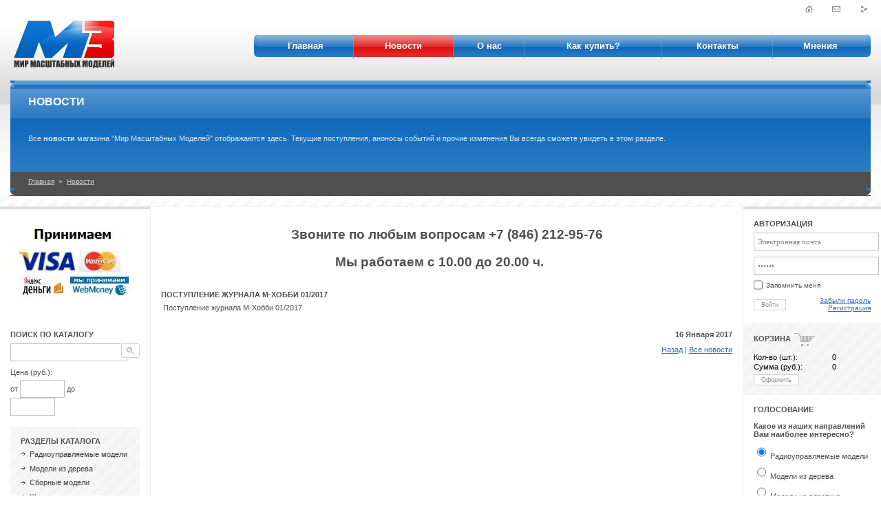

--- FILE ---
content_type: text/html; charset=windows-1251
request_url: https://m3-hobby.ru/news/i648.html
body_size: 5495
content:
<!DOCTYPE html>
<html>
<head>
  <meta http-equiv="Set-Cookie" content="tovar_recent_hash=2a9fb20f98ddded94fc8ff4a6b5c4f1d; PATH=/;">
  <title>Поступление журнала М-Хобби 01/2017</title>
  <meta http-equiv="content-type" content="text/html; charset=windows-1251">
  <meta name="revisit-after" content="1 days">
  <meta name="description" content="">
  <meta name="keywords" content="">
  <base href="/">
  <link rel="stylesheet" type="text/css" media="all" href="/templates/template_1/__main.css">
  <link rel="stylesheet" type="text/css" href="/templates/template_1/__site.css">
  <script language="JavaScript1.2" type="text/javascript">
        valuta = 'руб.';
        okruglenie_count = 0;
        
        function over(img,ref){document.images[img].src = ref;} 
        function out(img,ref){document.images[img].src = ref;}
  </script>
  <script type="text/javascript" src="/templates/template_1/__js_shop.js"></script>
  <script src="/templates/template_1/__jquery.js"></script>
  <script src="/templates/template_1/__jquery-jtemplates.js"></script>
  <script src="/templates/template_1/__site.js"></script>
</head>
<body>
  <div id="header">
    <div class="icons">
      <div class="icon">
        <a href="/" onmouseover="over('pic_1','/templates/template_1/img/home_active.gif');" onmouseout="out('pic_1','/templates/template_1/img/home.gif');"><img src="/templates/template_1/img/home.gif" width="13" height="12" name="pic_1" alt="Главная" id="pic_1"></a>
      </div>
      <div class="icon">
        <a href="/sendmail.html" onmouseover="over('pic_3','/templates/template_1/img/sendmail_active.gif');" onmouseout="out('pic_3','/templates/template_1/img/sendmail.gif');"><img src="/templates/template_1/img/sendmail.gif" width="14" height="12" name="pic_3" alt="Обратная связь" id="pic_3"></a>
      </div>
      <div class="icon">
        <a href="/sitemap.html" onmouseover="over('pic_4','/templates/template_1/img/sitemap_active.gif');" onmouseout="out('pic_4','/templates/template_1/img/sitemap.gif');"><img src="/templates/template_1/img/sitemap.gif" width="13" height="12" name="pic_4" alt="Карта сайта" id="pic_4"></a>
      </div>
    </div>
    <table cellpadding="0" cellspacing="0" id="header">
      <tr>
        <th>
          <a href="/"><img src="/templates/template_1/img/logo.gif" alt="M3-Hobby - мир масштабных моделей"></a>
        </th>
        <td>
          <div id="nav">
            <table cellpadding="0" cellspacing="0">
              <tr>
                <td class="start"><img id="left_end" src="/templates/template_1/img/nav_left_off.gif" alt=""></td>
                <td onmouseover="ShowRed('left_end','lnk_1')" onmouseout="HideRed('left_end','lnk_1')">
                  <a id="lnk_1" href="/">Главная</a>
                </td>
                <td class="sep"><img src="/templates/template_1/img/px.gif" alt=""></td>
                <td id="current">
                  <a id="lnk_2" href="/news/t0-page1.html">Новости</a>
                </td>
                <td class="sep"><img src="/templates/template_1/img/px.gif" alt=""></td>
                <td>
                  <a id="lnk_3" href="/content/c2-page1.html">О нас</a>
                </td>
                <td class="sep"><img src="/templates/template_1/img/px.gif" alt=""></td>
                <td>
                  <a id="lnk_4" href="/content/c3-page1.html">Как купить?</a>
                </td>
                <td class="sep"><img src="/templates/template_1/img/px.gif" alt=""></td>
                <td>
                  <a id="lnk_5" href="/content/c10-page1.html">Контакты</a>
                </td>
                <td class="sep"><img src="/templates/template_1/img/px.gif" alt=""></td>
                <td onmouseover="ShowRed('right_end','lnk_')" onmouseout="HideRed('right_end','lnk_')">
                  <a id="lnk_" href="/opinions/t0-page1.html">Мнения</a>
                </td>
                <td class="end"><img id="right_end" src="/templates/template_1/img/nav_right_off.gif" alt=""></td>
              </tr>
            </table>
          </div>
        </td>
      </tr>
    </table>
  </div>
  <div class="padding">
    <div class="container">
      <table cellpadding="0" cellspacing="0" class="info">
        <tr>
          <td class="crn"><img src="/templates/template_1/img/crn_top_left.gif" alt=""></td>
          <td class="top"> </td>
          <td class="crn"><img src="/templates/template_1/img/crn_top_right.gif" alt=""></td>
        </tr>
        <tr>
          <td class="hdrbg"></td>
          <td class="hdr">
            <table cellpadding="0" cellspacing="0">
              <tr>
                <td>
                  <h1>Новости</h1>
                </td>
                <td rowspan="2" style="text-align: right; vertical-align: bottom; padding: 0;"></td>
              </tr>
              <tr>
                <td>
                  <p></p>
                  <p>Все <strong>новости</strong> магазина "Мир Масштабных Моделей" отображаются здесь. Текущие поступления, аноносы событий и прочие изменения Вы всегда сможете увидеть в этом разделе.<br>
                   </p>
                  <p></p>
                </td>
              </tr>
            </table>
          </td>
          <td class="hdrbg"></td>
        </tr>
        <tr>
          <td class="historybg"></td>
          <td class="history">
            <p><a href="/">Главная</a>  »  <a href="/news/t0-page1.html">Новости</a></p>
          </td>
          <td class="historybg"></td>
        </tr>
        <tr>
          <td class="crn"><img src="/templates/template_1/img/crn_bottom_left.gif" alt=""></td>
          <td class="bottom"> </td>
          <td class="crn"><img src="/templates/template_1/img/crn_bottom_right.gif" alt=""></td>
        </tr>
      </table>
    </div>
  </div>
  <div class="hr_bg">
    <hr>
  </div>
  <table cellpadding="0" cellspacing="0" class="layout">
    <tr>
      <td width="200" nowrap valign="top" class="left">
        <div class="padding">
          <div class="container">
            <p style="text-align: center;"><img src="/UserFiles/Image/Prinimaem.jpg" width="188" height="130" align="middle" alt=""> </p>
            <div class="search">
              <h6>Поиск по каталогу</h6>
              <form name="BF_catalog_find" action="/cgi-bin/catalog_find.pl" method="get" id="BF_catalog_find">
                <input type="hidden" name="action" value="find">
                <table cellpadding="0" cellspacing="0">
                  <tr>
                    <th><input type="text" class="text" name="find" value="" onkeypress="return addKeyPress(event);"></th>
                    <td>
                      <a href="#" onclick="return validate_BF_catalog_find(); return false;" onmouseover="over('find_pic','/templates/template_1/img/btn_search_on.gif');" onmouseout="out('find_pic','/templates/template_1/img/btn_search_off.gif');"><img src="/templates/template_1/img/btn_search_off.gif" alt="Искать" name="find_pic" id="find_pic"></a>
                    </td>
                  </tr>
                  <tr>
                    <th>
                      <div class="find_price">
                        Цена (руб.):
                      </div>от <input type="text" class="text_price" name="price_from" value="" onkeypress="return addKeyPress(event);"> до <input type="text" class="text_price" name="price_to" value="" onkeypress="return addKeyPress(event);">
                    </th>
                    <td></td>
                  </tr>
                </table>
              </form>
            </div>
            <script language="JavaScript1.2" type="text/javascript">

            function validate_BF_catalog_find() 
            {
            var f = eval('document.BF_catalog_find');

            /*
            if(f.find.value.length == 0) 
            {
                alert("Введите слово или фразу для поиска!");
                f.find.focus();
                return false;
            }
            */

            document.BF_catalog_find.submit();

            return false;
            }


            function addKeyPress(e)
            {
            var key;
            if(window.event)
            {
                key=window.event.keyCode; //IE
            }
            else
            {
                key = e.which; //firefox
            }

            if(key == 13)
            {
                document.BF_catalog_find.submit();

                return false;
            }
            }

            </script>
            <div class="cart">
              <div class="padding" style="padding-top: 13px; padding-bottom: 13px;">
                <div class="container">
                  <h6>Разделы каталога</h6>
                  <ul>
                    <li>
                      <a href="/catalog/r753-page1.html">Радиоуправляемые модели</a>
                    </li>
                    <li>
                      <a href="/catalog/r840-page1.html">Модели из дерева</a>
                    </li>
                    <li>
                      <a href="/catalog/r773-page1.html">Сборные модели</a>
                    </li>
                    <li>
                      <a href="/catalog/r797-page1.html">Железные дороги</a>
                    </li>
                    <li>
                      <a href="/catalog/r810-page1.html">Коллекционные модели</a>
                    </li>
                  </ul>
                </div>
              </div>
            </div>
            <h6>Новости</h6>
            <div class="news">
              <dl>
                <dt>16 Января 2017</dt>
                <dd>
                  <a href="/news/i648.html"><span class="name">Поступление журнала М-Хобби 01/2017</span><br>
                  Поступление журнала М-Хобби 01/2017</a>
                </dd>
                <dt>30 Декабря 2016</dt>
                <dd>
                  <a href="/news/i647.html"><span class="name">График работы магазина в праздничные дни.</span><br>
                  График работы магазина в праздничные дни: 30.12 до 20.00 31.12 до 15.00 Магазин начинает работать с 03.01 до 19.00 07.01 выходной 08.01 до 18.00</a>
                </dd>
                <dt>29 Декабря 2016</dt>
                <dd>
                  <a href="/news/i646.html"><span class="name">С наступающим Новым годом, друзья!!</span><br>
                  ** Уважаемые моделисты! Наш магазин поздравляет Вас с наступающим Новым годом! Хотим пожелать здоровья, благополучия и успехов в Вашем хобби!! **</a>
                </dd>
                <dt>28 Декабря 2016</dt>
                <dd>
                  <a href="/news/i645.html"><span class="name">Поступление моделей, химии и инструмента фирмы TAMIYA!</span><br>
                  В нашем магазине поступление моделей, химии и инструмента фирмы TAMIYA!</a>
                </dd>
                <dt>25 Декабря 2016</dt>
                <dd>
                  <a href="/news/i644.html"><span class="name">Поступление моделей фирмы и красок ZVEZDA. Новинка: арт. 9057 Имперский звёздный разрушитель.</span><br>
                  В наш магазин поступили модели и краски фирмы ZVEZDA.Новинка: арт. 9057 Имперский звёздный разрушитель.</a>
                </dd>
                <dt>24 Декабря 2016</dt>
                <dd>
                  <a href="/news/i643.html"><span class="name">Поступление моделей Meng, Takom, Panda, AMK, RMW, HobbyBoss, Kittyhawkmodel, Mini Hobby Models.</span><br>
                  В наш магазин в большом ассортименте пришли модели фирм Meng, Takom, Panda, AMK, RMW, HobbyBoss, Kittyhawkmodel, Mini Hobby Models.</a>
                </dd>
                <dt>16 Декабря 2016</dt>
                <dd>
                  <a href="/news/i642.html"><span class="name">Поступление моделей фирмы ICM и инструмент JAS. Новинка: Советский самолёт-разведчик МИГ-25 РБТ !!</span><br>
                  В наш магазин поступили модели фирмы ICM и инструмент JAS. Новинка: Советский самолёт-разведчик МИГ-25 РБТ !!</a>
                </dd>
                <dt>15 Декабря 2016</dt>
                <dd>
                  <a href="/news/i641.html"><span class="name">Поступление химии ZIP Maket и аксессуары для диорам.</span><br>
                  В наш магазин поступила химия ZIP Maket и аксессуары для диорам.</a>
                </dd>
              </dl>
              <div class="buttons">
                <ul class="navbut">
                  <li>
                    <a href="/news/t0-page1.html">архив новостей</a>
                  </li>
                </ul>
              </div>
            </div>
            <table border="0" cellpadding="0" cellspacing="0" class="counters_table">
              <tr>
                <td class="counters_blok">
                  <div class="counter" style="opacity: 0.5;" onmouseover="style.opacity=1;" onmouseout="style.opacity=0.5;"></div>
                  <div class="counter" style="opacity: 0.5;" onmouseover="style.opacity=1;" onmouseout="style.opacity=0.5;">
                    <span id="spylog2005438"></span>
                  </div>
                  <div class="counter" style="opacity: 0.5;" onmouseover="style.opacity=1;" onmouseout="style.opacity=0.5;"></div>
                  <div class="counter" style="opacity: 0.5;" onmouseover="style.opacity=1;" onmouseout="style.opacity=0.5;">
                    <script type="text/javascript">

                    try { var yaCounter604533 = new Ya.Metrika({id:604533,
                    clickmap:true, webvisor:true});}
                    catch(e) { }
                    </script> <noscript>
                    <div></div>
</noscript>
                  </div>
                </td>
              </tr>
            </table>
          </div>
        </div>
      </td>
      <td class="sep" width="1" nowrap></td>
      <td style="width: 100%; padding: 15px; border-top: 1px solid #f1f1f1;" class="center_area" valign="top">
        <div id="no_cookies_js" class="atent">
          <b>Внимание!!!<br>
          У вас отключены <span id="js_off">JavaScript и</span> Cookies!<br>
          Для полноценной работы сайта Вам необходимо включить их!<br>
          <br></b>
        </div>
        <script language="JavaScript1.2" type="text/javascript">
        <!--

        var curCookie = "check_cookies_js=ok; path=/;"
        document.cookie = curCookie;

        var get_Cookie = getCookie_check_cookies_js();  

        if(get_Cookie == 'ok')
        {
        document.getElementById('no_cookies_js').style.display = 'none';
        }
        else
        {
        document.getElementById('js_off').style.display = 'none';
        }

        function getCookie_check_cookies_js() 
        {
        var prefix = "check_cookies_js=";
        var cookieStartIndex = document.cookie.indexOf(prefix);
        if (cookieStartIndex == -1)
               return "";
        var cookieEndIndex = document.cookie.indexOf(";", cookieStartIndex + prefix.length);
        if (cookieEndIndex == -1)
               cookieEndIndex = document.cookie.length;
        return unescape(document.cookie.substring(cookieStartIndex + prefix.length, cookieEndIndex));
        }               
        -->
        </script>
        <p style="text-align: center;"> <br>
        <b style="text-align: center;"><span style="font-size: 14pt; line-height: 115%; Tahoma">Звоните по любым вопросам +7 (846) 212-95-76</span></b></p>
        <div style="text-align: center;">
          <b><span style="font-size:14.0pt;line-height:115%;Tahoma">Мы работаем с 10.00 до 20.00 ч.   </span></b> <b><span style="font-size:14.0pt;line-height:115%;Tahoma"></span></b>
          <div style="display: inline !important;">
            <b><span style="font-size:14.0pt;line-height:115%;Tahoma"><b><span lang="EN-US" style="font-size:16.0pt;line-height:115%;font-family:"></span></b></span></b>
          </div>
          <div style="display: inline !important;">
             
          </div>
        </div>
        <p> </p>
        <h1>Поступление журнала М-Хобби 01/2017</h1>
        <div class="content">
          <div class="news_vyvod_opisanie">
            <p> Поступление журнала М-Хобби 01/2017</p>
          </div>
          <div class="news_vyvod_date">
            16 Января 2017
          </div>
          <div class="news_vyvod_links">
            <a href="">Назад</a> | <a href="/news/t0-page1.html">Все новости</a>
          </div>
        </div>
      </td>
      <td class="sep" width="1" nowrap></td>
      <td width="200" nowrap valign="top" class="right">
        <div class="padding">
          <div class="container">
            <script type="text/javascript" src="//vk.com/js/api/openapi.js?115"></script>
            <div id="vk_groups"></div>
            <script type="text/javascript">
            VK.Widgets.Group("vk_groups", {mode: 2, width: "200", height: "250"}, 55627746);
            </script>
          </div>
        </div>
        <div class="signin">
          <div class="padding">
            <div class="container">
              <script language="JavaScript1.2" type="text/javascript">

              function validate_BF_users_login_pages() 
              {
              var f = eval('document.BF_users_login_pages');

              if(f.email_login.value.length == 0) 
              {
                alert('Вы не заполнили поле "E-Mail (логин)"!');
                f.email_login.focus();
                return false;
              }
              else
              {
                var filter=/^[a-z0-9-_.]+@([a-z0-9-]{1,}[\.]{1})*[a-z0-9-]{2,}\.[a-z]{2,4}$/i;
                        
                if(!filter.test(f.email_login.value)) 
                {
                        alert('Поле "E-Mail (логин)" не является почтовым адресом!');
                        f.email_login.focus();
                        return false;
                }
              }


              if(f.password_login.value.length == 0) 
              {
                alert('Вы не заполнили поле "Пароль"!');
                f.password_login.focus();
                return false;
              }
              else
              {
                if(f.password_login.value.length < 4) 
                {
                        alert('Минимальная длина поля "Пароль" 4 символа!');
                        f.password_login.focus();
                        return false;
                }
              }

              document.BF_users_login_pages.submit();

              return false;
              }
              </script>
              <form action="/cgi-bin/users_login.pl" method="post" name="BF_users_login_pages" id="BF_users_login_pages">
                <input type="hidden" name="action" value="kabinet_login">
                <h6>Авторизация</h6>
                <table cellpadding="0" cellspacing="0">
                  <tr>
                    <th colspan="2" style="padding: 0 0 9px 0;"><input type="text" name="email_login" maxlength="50" value="Электронная почта" id="login" onfocus="if(value == 'Электронная почта'){value=''}" onblur="if(value == ''){value='Электронная почта';}" class="text"></th>
                  </tr>
                  <tr>
                    <th colspan="2" style="padding: 0 0 5px 0;"><input type="password" name="password_login" maxlength="20" value="Пароль" onfocus="if(value == 'Пароль'){value=''}" onblur="if(value == ''){value='Пароль';}" class="text"></th>
                  </tr>
                  <tr>
                    <th colspan="2">
                      <table cellpadding="0" cellspacing="0">
                        <tr>
                          <th><input type="checkbox" name="saveme_login" value="yes" class="checkbox"></th>
                          <td>Запомнить меня</td>
                        </tr>
                        <tr>
                          <td colspan="2"></td>
                        </tr>
                      </table>
                    </th>
                  </tr>
                  <tr>
                    <td style="vertical-align: middle;">
                      <div class="buttons">
                        <ul class="navbut">
                          <li>
                            <a href="#" onclick="return validate_BF_users_login_pages(); return false;">Войти</a>
                          </li>
                        </ul>
                      </div>
                    </td>
                    <td style="text-align: right;">
                      <a href="/users_forget_password.html">Забыли пароль</a><br>
                      <a href="/users_registration.html">Регистрация</a>
                    </td>
                  </tr>
                </table>
              </form>
            </div>
          </div>
        </div>
        <div class="basket">
          <div class="padding" style="padding-top: 13px; padding-bottom: 13px;">
            <div class="container">
              <h6>Корзина<img src="/templates/template_1/img/image_cart.gif" alt="" style="vertical-align: middle; padding: 0 0 0 5px;">
</h6>
              <div class="basket_area">
                <table cellspacing="0" cellpadding="3" border="0">
                  <tr>
                    <td nowrap class="basket_text">Кол-во (шт.):</td>
                    <td id="basket_colvo" width="100%">0</td>
                  </tr>
                  <tr>
                    <td nowrap class="basket_text">Сумма (руб.):</td>
                    <td id="basket_summ">0</td>
                  </tr>
                  <tr>
                    <td style="vertical-align: middle;" colspan="2">
                      <div class="buttons">
                        <ul class="navbut">
                          <li>
                            <a href="/order.html">Оформить</a>
                          </li>
                        </ul>
                      </div>
                    </td>
                  </tr>
                </table>
              </div>
            </div>
          </div>
        </div>
        <div class="voting">
          <div class="padding">
            <div class="container">
              <h6>Голосование</h6>
<br>
              <form action="/cgi-bin/votes.pl" method="post" id="BF_votes_pages_1" name="BF_votes_pages_1">
                <input type="hidden" name="action" value="vote"> <input type="hidden" name="item_id" value="1">
                <div class="vote_pages_header">
                  Какое из наших направлений Вам наиболее интересно?
                </div>
                <div class="vote_pages_elements_area">
                  <div class="vote_pages_element">
                    <input id="input1" type="radio" name="answer_id" value="1" class="checkbox" checked> <label for="input1">Радиоуправляемые модели</label>
                  </div>
                  <div class="vote_pages_element">
                    <input id="input2" type="radio" name="answer_id" value="2" class="checkbox"> <label for="input2">Модели из дерева</label>
                  </div>
                  <div class="vote_pages_element">
                    <input id="input3" type="radio" name="answer_id" value="3" class="checkbox"> <label for="input3">Модели из пластика</label>
                  </div>
                  <div class="vote_pages_element">
                    <input id="input4" type="radio" name="answer_id" value="4" class="checkbox"> <label for="input4">Развлекательные игры</label>
                  </div>
                  <div class="vote_pages_element">
                    <input id="input5" type="radio" name="answer_id" value="5" class="checkbox"> <label for="input5">Коллекционные модели</label>
                  </div>
                </div>
                <div class="vote_pages_footer_input">
                  <div class="buttons">
                    <ul class="navbut">
                      <li>
                        <a href="javascript:document.getElementById('BF_votes_pages_1').submit()">Голосовать</a>
                      </li>
                    </ul>
                  </div>
                </div>
              </form>
              <div class="buttons">
                <ul class="navbut">
                  <li>
                    <a href="/votes/index.html">другие голосования</a>
                  </li>
                </ul>
              </div>
            </div>
          </div>
        </div>
      </td>
    </tr>
  </table>
  <table cellpadding="0" cellspacing="0" id="footer">
    <tr>
      <td class="copyright" width="200" nowrap>© Copyright 2007-2015 M3-Hobby.ru<br>
      Все права защищены.</td>
      <td width="100%">
        <div class="contacts_blok">
          <div class="contacts_phone">
            +7 (846) 212-95-76
          </div>
        </div>
      </td>
      <td class="weblink" width="200" nowrap>Веб-студия ExpertPlus.ru: создание интернет-магазина, разработка и продвижение сайтов</td>
    </tr>
  </table>
<script defer src="https://static.cloudflareinsights.com/beacon.min.js/vcd15cbe7772f49c399c6a5babf22c1241717689176015" integrity="sha512-ZpsOmlRQV6y907TI0dKBHq9Md29nnaEIPlkf84rnaERnq6zvWvPUqr2ft8M1aS28oN72PdrCzSjY4U6VaAw1EQ==" data-cf-beacon='{"version":"2024.11.0","token":"0782f0b26581468c9aa9aaf5090d6240","r":1,"server_timing":{"name":{"cfCacheStatus":true,"cfEdge":true,"cfExtPri":true,"cfL4":true,"cfOrigin":true,"cfSpeedBrain":true},"location_startswith":null}}' crossorigin="anonymous"></script>
</body>
</html>


--- FILE ---
content_type: text/css;charset=UTF-8
request_url: https://m3-hobby.ru/templates/template_1/__site.css
body_size: 3079
content:

td, th {
	FONT-FAMILY: tahoma, arial, helvetica, sans-serif;
	color: #505050;
	font-size: 11px;
}

/* ������� �� ���� ��������� */

div.basket_area {
	width: 120px;
}

.basket_text {
	color: #000000;
}
	
#basket_colvo, #basket_summ {
	color: #000000; 
	text-align: right; 
}



/******************************* ����������� *******************************/

.votes_procent_line {
	height: 4px;
	background: #aa0000;
}


/* ����� �����������*/

.vote_vyvod_header {
	font-weight: bold;
}

.vote_vyvod_elements_area {
	padding: 5px 0px 5px 0px;
}

.vote_vyvod_element {
	padding: 2px 0px 2px 0px;
}

.other_votes_header {
	font-weight: bold;
	margin-top: 20px;
}

.vote_vyvod_footer {
	font-weight: bold;
	text-align: right;
}

.vote_vyvod_footer_input {
	
}

.vote_vyvod_footer_input input {
	
}



/* ����� ����������� �� �������*/
.votes_blok {
	padding: 5px 20px 20px 20px;
}


.vote_pages_header {
	font-weight: bold;
	font-size: 11px;
}

.vote_pages_elements_area {
	padding: 5px 0px 5px 0px;
}

.vote_pages_elements_area td {
	font-size: 11px;
}

.vote_pages_element {
	padding: 2px 0px 2px 0px;
	font-size: 11px;
}

.vote_pages_footer, .vote_pages_footer_input {
	font-weight: bold;
	text-align: right;
	padding-bottom: 15px;
	padding-top: 5px;
	font-size: 11px;
}

.vote_pages_footer_input input {

}

.all_votes {
	text-align: right;
}

.all_votes a {
	font-size: 11px;
	text-decoration: underline;
}

.all_votes a:hover {
	font-size: 11px;
	text-decoration: none;
}




/* ������ ����� ������ */

.copyright {
	FONT-SIZE: 65%; COLOR: #838383; TEXT-ALIGN: left;  
}


td.weblink {
	FONT-SIZE: 65%; COLOR: #838383; TEXT-ALIGN: right;	
}

td.weblink a.weblink {
	COLOR: #838383; 
	TEXT-DECORATION: none;
}

td.weblink a:hover.weblink {
	COLOR: #838383;
}


.counters_table {
	text-align: center;
	margin-top: 100px;
	width: 100%;
}

.counters_blok {
}

.counter
{
	margin: 5px;
	height: 33px;
}



/* ��� �� �������� */

DIV.recent_blok {
	MARGIN: 15px 0px 0px 0px;
	FONT-SIZE: 11px;
}

DIV.recent_blok UL.links {
	PADDING-RIGHT: 0px; PADDING-LEFT: 0px; PADDING-BOTTOM: 0px; MARGIN: 0.3em 0px 0px; PADDING-TOP: 0px; LIST-STYLE-TYPE: none
}

div.recent_blok ul.links li {font-size: 11px; line-height: 1.3; margin: 0; padding: .3em 0 .3em 13px; background: url(/templates/template_1/img/arw.gif) no-repeat 0 .7em;}
div.recent_blok ul.links li a {color: #3c3c3c; text-decoration: none;}
div.recent_blok ul.links li a:hover {color: #015fb7; text-decoration: underline;}

div.tovar_recent_line {
	padding: 5px 20px 5px 20px;
}

.tovar_recent_line a {
	color: #898989; 
	text-decoration: none; 
	font-size: 11px; 
}

.tovar_recent_line a:hover {
	color: #16a4da; 
	text-decoration: none; 
	font-size: 11px; 
}


/******************************* ������ *******************************/

/* �������� */

.contacts_blok {
	
}

.contacts_phone {
	FONT: 19px arial, tahoma, helvetica, sans-serif; COLOR: #5e5e5e; WHITE-SPACE: nowrap; TEXT-ALIGN: center
}



/* ������ �� ��� ������ ����� */
.all_actions {
	text-align: right;
}




/******************************* ������� *******************************/




/* �������� ������ �������� */

.news_line_spisok {
	padding-bottom: 10px;
}

.news_spisok_date {
	font-weight: bold;
	text-transform: uppercase;
}

.news_line_spisok div div {
	font-weight: normal;
}

.news_line_spisok a {
	color: #3c3c3c;
	text-decoration: none;
}

.news_line_spisok a:hover {
	color: #3c3c3c;
	text-decoration: underline;
}

.news_line_spisok a span {
	font-weight: bold;
}



/* �������� ������ ������� */

.news_vyvod_date {
	text-align: right;
	font-weight: bold;
	padding-bottom: 10px;
}

.news_vyvod_opisanie {
	padding-bottom: 10px;
}

.news_vyvod_istochnik {
	text-align: right;
	padding-bottom: 10px;
}

.news_vyvod_istochnik a {
	
}

.news_vyvod_istochnik a:hover {
	
}

.news_vyvod_links {
	text-align: right;
	padding-bottom: 10px;
	
}

.news_vyvod_links a {
	text-decoration: underline;
}

.news_vyvod_links a:hover {
	text-decoration: none;
}

/* ������ ������������� ������ */

.page_line_top {
	padding: 0px 0px 10px 0px;
}

.page_line_bottom {
	padding: 10px 0px 0px 0px;		
}


/* ������ ����������� */
a.menu_3 {color: #3c3c3c; text-decoration: none;}
a:hover.menu_3 {color: #015fb7; text-decoration: none;}
	
a.menu_3_active {color: #015fb7; text-decoration: none;}
a:hover.menu_3_active {color: #015fb7; text-decoration: none;}
	
.menu_3_div {padding: 3px 0px 3px 0px;}

.menu_line { }
.menu_picture {width: 10px; padding: 6px 0px 3px 0px; float: left;}
.menu_picture_end {width: 10px; padding: 6px 0px 3px 0px; float: left;}


/* ������ ����������� */

.podmenu_area {
	BORDER-TOP: #f1f1f1 1px solid; 
	BACKGROUND: url(/templates/template_1/img/bg_cart.gif) #f7f7f7; 
	WIDTH: 100%; 
	BORDER-BOTTOM: #f1f1f1 1px solid;
	MARGIN-BOTTOM: 15px;
	PADDING: 10px;
	
}

.podmenu_line {
	/*padding: 3px 0px 3px 0px;*/
	font-size: 11px; line-height: 1.3; margin: 0; padding: .3em 0 .3em 13px; background: url(/templates/template_1/img/arw.gif) no-repeat 0 .7em;
}

a.podmenu  {
	color: #3c3c3c; text-decoration: none;
}

a:hover.podmenu  {
	color: #015fb7; text-decoration: underline;
}


.in, SELECT, input, RADIO {
	BORDER-RIGHT: #bfbfbf 1px solid; 
	PADDING-RIGHT: 5px; 
	BORDER-TOP: #bfbfbf 1px solid; 
	PADDING-LEFT: 5px; 
	FONT-SIZE: 11px; 
	PADDING-BOTTOM: 2px; 
	BORDER-LEFT: #bfbfbf 1px solid; 
	COLOR: #838383; 
	PADDING-TOP: 2px; 
	BORDER-BOTTOM: #bfbfbf 1px solid; 
	HEIGHT: 20px;
	FONT-FAMILY: tahoma;
}

textarea {
	BORDER-RIGHT: #bfbfbf 1px solid; 
	PADDING-RIGHT: 5px; 
	BORDER-TOP: #bfbfbf 1px solid; 
	PADDING-LEFT: 5px; 
	FONT-SIZE: 11px; 
	PADDING-BOTTOM: 2px; 
	BORDER-LEFT: #bfbfbf 1px solid; 
	COLOR: #838383; 
	PADDING-TOP: 2px; 
	BORDER-BOTTOM: #bfbfbf 1px solid; 
	FONT-FAMILY: tahoma;
}


.checkbox {
	border-style: solid; 
	border: none;  
	background: transparent; 
}





/* ����� ���� */


.order_form_blok_header {
	text-transform: uppercase;
}

.table_line_1 {
	background: #f3f3f3;
	height: 30px;
}

.table_line_2 {
	height: 30px;
}

.order_form_delimeter {
	height: 20px;
}

.md5_img {
	border: 1px solid; 
	border-color: #bfbfbf; 
	margin-top: 3px;
}



/* ����� ����� */

.sitemap_string {
	font-size: 11px; line-height: 1.3; margin: 0;
	padding: 3px 0px 3px 0px;
}

.sitemap_string a  {
	color: #3c3c3c; text-decoration: none;
	background: url(/templates/template_1/img/arw.gif) no-repeat 0 5px;
	padding: 0px 0px 0px 13px;
	
}

.sitemap_string a:hover {
	color: #015fb7; text-decoration: underline;
	background: url(/templates/template_1/img/arw.gif) no-repeat 0 5px;
	padding: 0px 0px 0px 13px;
}




/* ���������� ������ */

.order_page_text {
	padding-bottom: 20px;
}

a.order_tovar_name {	
	text-decoration: none;
}

a:hover.order_tovar_name {	
	text-decoration: none;
}

.order_form_count {
	background-color: white;
	width: 25px;
	color: black;
	text-align: right;
}

.order_text_count {
	text-align: center;
}

.order_status {
	text-align: center;
}

.order_kabinet_date {
	padding: 5px 0px 5px 0px;
	text-align: center;
	color: #898989;
}

.order_itogo_nbsp {
	BORDER-TOP: #d2d2d2 1px solid;
}

#order_count_itogo {
	font-weight: bold;
	text-align: center;
	border-right: 1px solid #d2d2d2;
}


.order_stoimost {
	font-weight: bold;
	color: #9d0a0e;
	padding-right: 20px;
	text-align: right;
}

#order_stoimost_itogo, #order_stoimost_itogo_with_skidka, #order_stoimost_itogo_with_dostavka {
	
}

.order_stoimost_td {
	text-align: left;
	border-right: 1px solid #d2d2d2;
}

.order_text_itogo {
	text-align: right;
	font-weight: bold;
	padding-right: 20px;
	border-right: 1px solid #d2d2d2;	 
}


.order_price {
	color: #000000;
	text-align: right;
	padding-right: 20px;
}


/* ������ ����������� ���������� */
.order_skidka_text {
	padding-right: 20px;
	text-align: right;
	border-right: 1px solid #d2d2d2;
}

.order_skidka_procent_text {
	text-align: center;
	border-right: 1px solid #d2d2d2;
}

#order_skidka_summ_text {
	text-align: left;	
}


/* �������� */
#kilometers_field {
	color: #b22222;	
}

.kilometers_field_input {
	width: 25px;
}

#dostavka_km_value {
	text-align: right;
	color: black;
}

.order_dostavka_question {
	text-align: center;
}

#dostavka_description {
	position: absolute;
	width: 300px;
	margin-left: -100px;
	visibility: hidden;
	background-color: white;
	filter: progid:DXImageTransform.Microsoft.dropshadow(OffX=2, OffY=2, Color='#55000000', Positive='true');
	border: 1px solid #000000;
	z-index: 1;
}

.dostavka_description_name {
	font-weight: bold;
}

TABLE.price table.dostavka_description TD.dostavka_description_text {
	color: black;
	font-weight: normal;
}

.order_dostavka_line_text {
	padding-right: 5px;
	text-align: right;
}

.order_dostavka_text {
	padding-right: 20px;
	text-align: right;
	border-right: 1px solid #d2d2d2;
}

#order_dostavka_summ_text {
}


/* ������� */
.banners_position_3 {
	padding: 7px 0px 17px;
}



/* ����� */
.forum_page_text {
	padding-bottom: 20px;
}

.forum_form_delimeter {
	height: 20px;
}

.forum_form_blok_header {
	text-transform: uppercase;
}

.forum_table {
	background: #a5a5a5;
}

.forum_header {
	font-weight: bold;
	text-align: center;
	height: 30px;
	background: #c5c5c5;
}

.forum_header td {
	font-size: 11px;
	color: white;	
}

.forum_category {
	height: 30px;
	background: #e1e1e1;
	font-weight: bold;
}

.forum_category a {
	text-decoration: none;
	color: black;
}

.forum_category a:hover {
	text-decoration: underline;
	color: black;
}


.forum_forum_line {
	height: 30px;
	background: #f1f1f1;
}

.forum_forum_line td {
	font-size: 11px;
}

.forum_forum_line a {
	text-decoration: none;
}

.forum_forum_line a:hover {
	text-decoration: underline;
}

.forum_forum_line span a {
	text-decoration: none;
	font-size: 12px;
	color: black;
}

.forum_forum_line span a:hover {
	text-decoration: underline;
	font-size: 12px;
	color: black;
}

.forum_opisanie_small {
	color: #808080;
}


.forum_topic_line {
	height: 30px;
	background: #f1f1f1;
}

.forum_topic_line td {
	font-size: 11px;
}

.forum_topic_line a {
	text-decoration: none;
}

.forum_topic_line a:hover {
	text-decoration: underline;
}

.forum_topic_line .name_type {
	font-size: 12px;
	font-weight: bold;
}

.forum_topic_line span a {
	text-decoration: none;
	font-size: 12px;
	color: black;
}

.forum_topic_line span a:hover {
	text-decoration: underline;
	font-size: 12px;
	color: black;
}

div.forum_on_page {
	color: #808080;
}

div.forum_on_page a {
	font-size: 11px;
	color: #808080;
	text-decoration: underline;
}

div.forum_on_page a:hover {
	font-size: 11px;
	color: #808080;
	text-decoration: none;
}


.forum_line_1 {
	height: 50px;
	background: #f3f3f3;
}

.forum_line_2 {
	height: 50px;
	background: #dfdfdf;
}

.forum_post_small {
	font-size: 11px;	
}

.forum_hr {
	color: #a5a5a5;
	height: 1px;
	padding: 0px;
	margin: 0px;
}

.button_new_post_top, .button_new_post_bottom {

}

.form_add_post {
	padding-top: 10px;
}




.forum_menu_line_area {
	margin-bottom: 15px;
}

.forum_menu_line {
	font-weight: bold;
	padding: 5px;
	border: 1px solid #a5a5a5;	
	background: #c5c5c5;
	margin-bottom: 20px;
	font-size: 11px;
}



.forum_menu_line td {
	font-size: 11px;
}

.forum_find_blok_input {
	float: left;
	width: 145px;
	color: white;
	font-weight: bold;
}

.forum_find_blok_input input {
	width: 100px;
}

.forum_find_blok_input_button {
	
}

td.forum_menu_line_links {
	color: white;
}

td.forum_menu_line_links a {
	color: white;
	text-decoration: none;
	font-weight: bold;
}

td.forum_menu_line_links a:hover {
	color: white;
	text-decoration: underline;
	font-weight: bold;
}

td.forum_menu_line_links a.active {
	color: white;
	text-decoration: underline;
	font-weight: bold;
}

td.forum_menu_line_links a:hover.active {
	color: white;
	text-decoration: underline;
	font-weight: bold;
}



.forum_find_word {
	color: #b22222;
}

a.forum_find_tema_link {
	text-decoration: none;
	color: black;
}

a:hover.forum_find_tema_link {
	text-decoration: underline;
	color: black;
}


.forum_user_name {
	font-weight: bold;
}

.forum_post_name {
	font-weight: bold;
}

.forum_user_links {

}

.forum_user_links a {
	text-decoration: none;
	color: black;
	font-size: 11px;
}

.forum_user_links a:hover {
	text-decoration: underline;
	color: black;
	font-size: 11px;
}


.button_topic_watch_top, .button_read_all_top {

}

.button_topic_watch_bottom, .button_read_all_bottom {

}

.topic_closed_text_top, .topic_login_text_top, .topic_noname_text_top {

}

.topic_closed_text_bottom, .topic_login_text_bottom, .topic_noname_text_bottom {

}


.forum_images_dscription {
	font-size: 11px;
}






/******************************* ������� *******************************/

/* ����� ������ �� ���� ��������� */

DIV.signin_links UL {
	PADDING-RIGHT: 0px; PADDING-LEFT: 0px; PADDING-BOTTOM: 0px; MARGIN: 0.3em 0px 0.7em; PADDING-TOP: 0px; LIST-STYLE-TYPE: none
}

div.signin_links ul li {
	font-size: 11px; line-height: 1.3; margin: 0; padding: .3em 0 .3em 13px; background: url(/templates/template_1/img/arw.gif) no-repeat 0 .7em;
}

div.signin_links ul li a {
	color: #3c3c3c; text-decoration: none;
}

div.signin_links ul li a:hover {
	color: #015fb7; text-decoration: underline;
}

div.signin_links ul li a.active {
	color: #015fb7; text-decoration: underline;
}

div.signin_links ul li a:hover.active {
	color: #015fb7; text-decoration: underline;
}




/* ����� ������ �� �������� ������ */
.users_login_pform_text {
	text-align: right;
}





/* ������ ��������� ����� */
.content {
	padding: 0px 0px 0px 0px;
}

.center_area {
	font-size: 11px;
}

	
.small {
	
}

.small_text {
	
}

.no_items {
	color: #b22222;
}

.smallatent {
	color: #b22222;
}

.atent {
	color: #b22222;
}

.raquo {
	text-decoration: none;
	padding-right: 3px;
}

ul {
	margin-top:0px; 
	margin-bottom:0px;
}

form {
	margin-top:0px; 
	margin-bottom:0px;
}
	
#bigfield * {
	width: 100%;
}

.hiddenDIV  {
	display: none;
}

.presentDIV {
	display: block;
}

.icons {	
	position: absolute;
	right: 5px;
	top: 5px;
}

div.icon {	
	float: left;
	width: 40px;
	text-align: center;
}


.help_ico {position:relative; width: 11px; height: 11px; display:inline-block;}
.help_ico .inner {position:absolute; color: black; z-index:1; left: 11px; top:-109px; display:none; padding:10px; border: 1px solid black; font-size:10px; line-height:12px;  background: #EEEEEE; text-align: left; font-weight: normal;}
.help_ico .inner div {width:215px; height:86px; overflow:auto}

span.town {position: relative; top: -2px; _top: 2px;}
.checkbox.nalichie {height: 14px;}

--- FILE ---
content_type: application/javascript
request_url: https://m3-hobby.ru/templates/template_1/__jquery-jtemplates.js
body_size: 5325
content:
/* 
 * jTemplates 0.6.6 (http://jtemplates.tpython.com)
 * Copyright (c) 2007-2008 Tomasz Gloc (http://www.tpython.com)
 * Please do not remove or modify above line. Thanks.
 * 
 * Dual licensed under the MIT (MIT-LICENSE.txt)
 * and GPL (GPL-LICENSE.txt) licenses.
 *
 * Id: $Id: jquery-jtemplates_uncompressed.js 151 2008-01-06 12:36:19Z tom $
 */
 
 /**
 * @fileOverview Template engine in JavaScript.
 * @name jTemplates
 * @author Tomasz Gloc
 * @date $Date: 2008-01-06 13:36:19 +0100 (N, 06 sty 2008) $
 */


if(window.jQuery && !window.jQuery.createTemplate) {(function() {
	
	/**
	 * [abstract]
	 * @name BaseNode
	 * @class Abstract node. [abstract]
	 */
	
	/**
	 * Process node and get the html string. [abstract]
	 * @name get
	 * @function
	 * @param {object} d data
	 * @param {object} param parameters
	 * @param {Element} element a HTML element
	 * @return {String}
	 * @memberOf BaseNode
	 */
	
	/**
	 * [abstract]
	 * @name BaseArray
	 * @inherits BaseNode
	 * @class Abstract array/collection. [abstract]
	 */
	
	/**
	 * Add node 'e' to array.
	 * @name push
	 * @function
	 * @param {BaseNode} e a node
	 * @memberOf BaseArray
	 */
	
	/**
	 * See (http://jquery.com/).
	 * @name jQuery
	 * @class jQuery Library (http://jquery.com/)
	 */
	
	/**
	 * See (http://jquery.com/)
	 * @name fn
	 * @class jQuery Library (http://jquery.com/)
	 * @memberOf jQuery
	 */
	
	
	/**
	 * Create new template from string s.
	 * @constructor
	 * @param {string} s A template string (like: "Text: {$T.txt}.").
	 * @param {array} [includes] Array of included templates.
	 * @param {object} [settings] Settings.
	 * @config {boolean} [disallow_functions] Do not allow use function in data (default: true).
	 * @config {boolean} [filter_data] Enable filter data using escapeHTML (default: true).
	 * @config {boolean} [filter_params] Enable filter parameters using escapeHTML (default: false).
	 * @config {boolean} [runnable_functions] Automatically run function (from data) inside {} [default: false]. 
	 * @inherits BaseNode
	 * @class A template or multitemplate.
	 */
	var Template = function(s, includes, settings) {
		this._tree = [];
		this._param = {};
		this._includes = null;
		this._templates = {};
		this._templates_code = {};
		
		this.settings = jQuery.extend({
			disallow_functions: false,
			filter_data: true,
			filter_params: false,
			runnable_functions: false
		}, settings);
		
		this.splitTemplates(s, includes);
		
		if(s) {
			this.setTemplate(this._templates_code['MAIN'], includes);
		}
		
		this._templates_code = null;
	};
	
	/**
	 * jTemplates version
	 * @type string
	 */
	Template.prototype.version = '0.6.6';
	
	/**
	 * Split multitemplate into multiple templates.
	 * @param {string} s A template string (like: "Text: {$T.txt}.").
	 * @param {array} includes Array of included templates.
	 */
	Template.prototype.splitTemplates = function(s, includes) {
		var reg = /\{#template *(\w*?)\}/g;
		var iter, tname, se;
		var lastIndex = null;
		
		while((iter = reg.exec(s)) != null) {
			lastIndex = reg.lastIndex;
			tname = iter[1];
			se = s.indexOf('{#/template ' + tname + '}', lastIndex);
			if(se == -1) {
				throw new Error('jTemplates: Template "' + tname + '" is not closed.');
			}
			this._templates_code[tname] = s.substring(lastIndex, se);
		}
		if(lastIndex === null) {
			this._templates_code['MAIN'] = s;
			return;
		}
		
		for(var i in this._templates_code) {
			if(i != 'MAIN') {
				this._templates[i] = new Template();
			}
		}
		for(var i in this._templates_code) {
			if(i != 'MAIN') {
				this._templates[i].setTemplate(this._templates_code[i], jQuery.extend({}, includes || {}, this._templates || {}));
				this._templates_code[i] = null;
			}
		}
	};
	
	/**
	 * Parse template. (should be template, not multitemplate).
	 * @param {string} s A template string (like: "Text: {$T.txt}.").
	 * @param {array} includes Array of included templates.
	 */
	Template.prototype.setTemplate = function(s, includes) {
		if(s == undefined) {
			this._tree.push(new TextNode('', 1));
			return;
		}
		s = s.replace(/[\n\r]/g, '');
		s = s.replace(/\{\*.*?\*\}/g, '');
		this._includes = jQuery.extend({}, this._templates || {}, includes || {});
		var node = this._tree;
		var op = s.match(/\{#.*?\}/g);
		var ss = 0, se = 0;
		var e;
		var literalMode = 0;
		var elseif_level = 0;
		
		for(var i=0, l=(op)?(op.length):(0); i<l; ++i) {
			if(literalMode) {
				se = s.indexOf('{#/literal}');
				if(se == -1) {
					throw new Error("jTemplates: No end of literal.");
				}
				if(se > ss) {
					node.push(new TextNode(s.substring(ss, se), 1));
				}
				ss = se + 11;
				literalMode = 0;
				i = jQuery.inArray('{#/literal}', op);
				continue;
			}
			se = s.indexOf(op[i], ss);
			if(se > ss) {
				node.push(new TextNode(s.substring(ss, se), literalMode));
			}
			var ppp = op[i].match(/\{#([\w\/]+).*?\}/);
			var op_ = RegExp.$1;
			switch(op_) {
				case 'elseif':
					++elseif_level;
					node.switchToElse();
					//no break
				case 'if':
					e = new opIF(op[i], node);
					node.push(e);
					node = e;
					break;
				case 'else':
					node.switchToElse();
					break;
				case '/if':
					while(elseif_level) {
						node = node.getParent();
						--elseif_level;
					}
					//no break
				case '/for':
				case '/foreach':
					node = node.getParent();
					break;
				case 'foreach':
					e = new opFOREACH(op[i], node);
					node.push(e);
					node = e;
					break;
				case 'include':
					node.push(new Include(op[i], this._includes));
					break;
				case 'param':
					node.push(new UserParam(op[i]));
					break;
				case 'cycle':
					node.push(new Cycle(op[i]));
					break;
				case 'ldelim':
					node.push(new TextNode('{'));
					break;
				case 'rdelim':
					node.push(new TextNode('}'));
					break;
				case 'literal':
					literalMode = 1;
					break;
				case '/literal':
					throw new Error("jTemplates: No begin of literal.");
				default:
					throw new Error('jTemplates: unknown tag ' + op_ + '.');
			}
	
			ss = se + op[i].length;
		}
	
		if(s.length > ss) {
			node.push(new TextNode(s.substr(ss), literalMode));
		}
	};
	
	/**
	 * Process template and get the html string.
	 * @param {object} d data
	 * @param {object} param parameters
	 * @param {Element} element a HTML element
	 * @return {String}
	 */
	Template.prototype.get = function(d, param, element) {
		var $T = this.cloneData(d, {escapeData: this.settings.filter_data, noFunc: this.settings.disallow_functions});
	
		var $P = jQuery.extend(this._param, param);
		if(this.settings.filter_params) {
			$P = this.cloneData($P, {escapeData: this.settings.filter_params, noFunc: false});
		}
		
		var $Q = element;
		$Q.version = this.version;
	
		var ret = '';
		for(var i=0, l=this._tree.length; i<l; ++i) {
			ret += this._tree[i].get($T, $P, $Q);
		}
		return ret;
	};
	
	/**
	 * Set to parameter 'name' value 'value'.
	 * @param {string} name
	 * @param {object} value
	 */
	Template.prototype.setParam = function(name, value) {
		this._param[name] = value;
	};
	
	/**
	 * Replace chars &, >, <, ", ' with html entities.
	 * To disable function set settings: filter_data=false, filter_params=false
	 * @param {string} string
	 * @return {string}
	 */
	Template.prototype.escapeHTML = function(txt) {
		return txt.replace(/&/g,'&amp;').replace(/>/g,'&gt;').replace(/</g,'&lt;').replace(/"/g,'&quot;').replace(/'/g,'&#39;');
	};
	
	/**
	 * Make a copy od data 'd'. It also filters data (depend on 'filter').
	 * @param {object} d input data
	 * @param {object} filter a filters
	 * @config {boolean} [escapeData] Use escapeHTML on every string.
	 * @config {boolean} [noFunc] Do not allow to use function (throws exception).
	 * @return {object} output data (filtered)
	 */
	Template.prototype.cloneData = function(d, filter) {
		if(d == null) {
			return d;
		}
		switch(d.constructor) {
			case Object:
				var o = {};
				for(var i in d) {
					o[i] = this.cloneData(d[i], filter);
				}
				return o;
			case Array:
				var o = [];
				for(var i=0,l=d.length; i<l; ++i) {
					o[i] = this.cloneData(d[i], filter);
				}
				return o;
			case String:
				return (filter.escapeData) ? (this.escapeHTML(d)) : (d);
			case Function:
				if(filter.noFunc) {
					throw new Error("jTemplates: Functions are not allowed.");
				}
				//no break
			default:
				return d;
		}
	};
	
	/**
	 * Create a new text node.
	 * @constructor
	 * @param {string} val text string
	 * @param {boolean} literalMode When enable (true) template does not interpret blocks {..}.
	 * @inherits BaseNode
	 * @class All text (block {..}) between controls block {#..}.
	 */
	var TextNode = function(val, literalMode) {
		this._value = val;
		this._literalMode = literalMode;
	};
	
	/**
	 * Get the html string for a text node.
	 * @param {object} d data
	 * @param {object} param parameters
	 * @param {Element} element a HTML element
	 * @return {String}
	 */
	TextNode.prototype.get = function(d, param, element) {
		var t = this._value;
		if(!this._literalMode) {
			var $T = d;
			var $P = param;
			var $Q = element;
			t = t.replace(/\{(.*?)\}/g, function(__a0, __a1) {
				var tmp = eval(__a1);
				if(typeof tmp == 'function') {
					var settings = jQuery.data(element, 'jTemplate').settings;
					if(settings.disallow_functions || !settings.runnable_functions) {
						return '';
					} else {
						tmp = tmp($T, $P, $Q);
					}
				}
				return (tmp === undefined) ? ("") : (String(tmp));
			});
		}
		return t;
	};
	
	/**
	 * Create a new conditional node.
	 * @constructor
	 * @param {string} oper content of operator {#..}
	 * @param {object} par parent node
	 * @inherits BaseArray
	 * @class A class represent: {#if}.
	 */
	var opIF = function(oper, par) {
		this._parent = par;
		oper.match(/\{#(?:else)*if (.*?)\}/);
		this._cond = RegExp.$1;
		this._onTrue = [];
		this._onFalse = [];
		this._currentState = this._onTrue;
	};
	
	/**
	 * Add node 'e' to array.
	 * @param {BaseNode} e a node
	 */
	opIF.prototype.push = function(e) {
		this._currentState.push(e);
	};
	
	/**
	 * Get a parent node.
	 * @return {BaseNode}
	 */
	opIF.prototype.getParent = function() {
		return this._parent;
	};
	
	/**
	 * Switch from collection onTrue to onFalse.
	 */
	opIF.prototype.switchToElse = function() {
		this._currentState = this._onFalse;
	};
	
	/**
	 * Process node depend on conditional and get the html string.
	 * @param {object} d data
	 * @param {object} param parameters
	 * @param {Element} element a HTML element
	 * @return {String}
	 */
	opIF.prototype.get = function(d, param, element) {
		var $T = d;
		var $P = param;
		var $Q = element;
		var tab = (eval(this._cond)) ? (this._onTrue) : (this._onFalse);
		var ret = '';
		for(var i=0, l=tab.length; i<l; ++i) {
			ret += tab[i].get(d, param, element);
		}
		return ret;
	};
	
	/**
	 * Create a new loop node.
	 * @constructor
	 * @param {string} oper content of operator {#..}
	 * @param {object} par parent node
	 * @inherits BaseArray
	 * @class A class represent: {#foreach}.
	 */
	var opFOREACH = function(oper, par) {
		this._parent = par;
		oper.match(/\{#foreach (.+?) as (\w+?)( .+)*\}/);
		this._arg = RegExp.$1;
		this._name = RegExp.$2;
		this._option = RegExp.$3 || null;
		if(this._option !== null) {
			var o = this._option.split(/[= ]/);
			if(o[0] === '') {
				o.shift();
			}
			this._option = {};
			for(var i=0, l=o.length; i<l; i+=2) {
				this._option[o[i]] = o[i+1];
			}
		} else {
			this._option = {};
		}
		
		this._onTrue = [];
		this._onFalse = [];
		this._currentState = this._onTrue;
	};
	
	/**
	 * Add node 'e' to array.
	 * @param {BaseNode} e
	 */
	opFOREACH.prototype.push = function(e) {
		this._currentState.push(e);
	};
	
	/**
	 * Get a parent node.
	 * @return {BaseNode}
	 */
	opFOREACH.prototype.getParent = function() {
		return this._parent;
	};
	
	/**
	 * Switch from collection onTrue to onFalse.
	 */
	opFOREACH.prototype.switchToElse = function() {
		this._currentState = this._onFalse;
	};
	
	/**
	 * Process loop and get the html string.
	 * @param {object} d data
	 * @param {object} param parameters
	 * @param {Element} element a HTML element
	 * @return {String}
	 */
	opFOREACH.prototype.get = function(d, param, element) {
		var $T = d;
		var $P = param;
		var $Q = element;
		var count = eval(this._arg);	//array of elements in foreach
		var key = [];	//only for objects
		var mode = typeof count;
		if(mode == 'object') {
			var arr = [];
			jQuery.each(count, function(k, v) {
				key.push(k);
				arr.push(v);
			});
			count = arr;
		}
		var s = Number(eval(this._option.begin) || 0);	//start
		var step = Number(eval(this._option.step) || 1);
		var e = count.length;	//end
		var ret = '';	//returned string
		var i,l;	//iterators
		
		if(this._option.count) {
			var tmp = s + Number(eval(this._option.count));
			e = (tmp > e) ? (e) : (tmp);
		}
		if(e>s) {
			var iteration = 0;
			var _total = Math.ceil((e-s)/step);
			var ckey, cval;	//current key, current value
			for(; s<e; s+=step, ++iteration) {
				ckey = key[s];
				cval = count[s];
				if((mode == 'object') && (ckey in Object) && (Object[ckey] === $T[ckey])) {
					continue;
				}
				var p = $T[this._name] = cval;
				//backwards compatibility
				p.$index = s;
				p.$iteration = iteration;
				p.$first = (iteration==0);
				p.$last = (s+step>=e);
				p.$total = _total;
				//end backwards compatibility
				$T[this._name + '$index'] = s;
				$T[this._name + '$iteration'] = iteration;
				$T[this._name + '$first'] = (iteration==0);
				$T[this._name + '$last'] = (s+step>=e);
				$T[this._name + '$total'] = _total;
				$T[this._name + '$key'] = ckey;
				$T[this._name + '$typeof'] = typeof cval;
				for(i=0, l=this._onTrue.length; i<l; ++i) {
					ret += this._onTrue[i].get($T, param, element);
				}
				//backwards compatibility
				delete p.$index;
				delete p.$iteration;
				delete p.$first;
				delete p.$last;
				delete p.$total;
				//end backwards compatibility
				delete $T[this._name + '$index'];
				delete $T[this._name + '$iteration'];
				delete $T[this._name + '$first'];
				delete $T[this._name + '$last'];
				delete $T[this._name + '$total'];
				delete $T[this._name + '$key'];
				delete $T[this._name + '$typeof'];
				delete $T[this._name];
			}
		} else {
			for(i=0, l=this._onFalse.length; i<l; ++i) {
				ret += this._onFalse[i].get($T, param, element);
			}
		}
		return ret;
	};
	
	/**
	 * Create a new entry for included template.
	 * @constructor
	 * @param {string} oper content of operator {#..}
	 * @param {array} includes
	 * @inherits BaseNode
	 * @class A class represent: {#include}.
	 */
	var Include = function(oper, includes) {
		oper.match(/\{#include (.*?)(?: root=(.*?))?\}/);
		this._template = includes[RegExp.$1];
		if(this._template == undefined) {
			throw new Error('jTemplates: Cannot find include: ' + RegExp.$1);
		}
		this._root = RegExp.$2;
	};
	
	/**
	 * Run method get on included template.
	 * @param {object} d data
	 * @param {object} param parameters
	 * @param {Element} element a HTML element
	 * @return {String}
	 */
	Include.prototype.get = function(d, param, element) {
		var $T = d;
		return this._template.get(eval(this._root), param, element);
	};
	
	/**
	 * Create new node for {#param}.
	 * @constructor
	 * @param {string} oper content of operator {#..}
	 * @inherits BaseNode
	 * @class A class represent: {#param}.
	 */
	var UserParam = function(oper) {
		oper.match(/\{#param name=(\w*?) value=(.*?)\}/);
		this._name = RegExp.$1;
		this._value = RegExp.$2;
	};
	
	/**
	 * Return value of selected parameter.
	 * @param {object} d data
	 * @param {object} param parameters
	 * @param {Element} element a HTML element
	 * @return {String}
	 */
	UserParam.prototype.get = function(d, param, element) {
		var $T = d;
		var $P = param;
		var $Q = element;
		
		param[this._name] = eval(this._value);
		return '';
	};
	
	/**
	 * Create a new cycle node.
	 * @constructor
	 * @param {string} oper content of operator {#..}
	 * @inherits BaseNode
	 * @class A class represent: {#cycle}.
	 */
	var Cycle = function(oper) {
		oper.match(/\{#cycle values=(.*?)\}/);
		this._values = eval(RegExp.$1);
		this._length = this._values.length;
		if(this._length <= 0) {
			throw new Error('jTemplates: cycle has no elements');
		}
		this._index = 0;
		this._lastSessionID = -1;
	};

	/**
	 * Do a step on cycle and return value.
	 * @param {object} d data
	 * @param {object} param parameters
	 * @param {Element} element a HTML element
	 * @return {String}
	 */
	Cycle.prototype.get = function(d, param, element) {
		var sid = jQuery.data(element, 'jTemplateSID');
		if(sid != this._lastSessionID) {
			this._lastSessionID = sid;
			this._index = 0;
		}
		var i = this._index++ % this._length;
		return this._values[i];
	};
	
	/**
	 * Add a Template to HTML Elements.
	 * @param {Template/string} s a Template or a template string
	 * @param {array} [includes] Array of included templates.
	 * @param {object} [settings] Settings (see Template)
	 * @memberOf jQuery.fn
	 */
	jQuery.fn.setTemplate = function(s, includes, settings) {
		if(s.constructor === Template) {
			jQuery(this).each(function() {
				jQuery.data(this, 'jTemplate', s);
				jQuery.data(this, 'jTemplateSID', 0);
			});
		} else {
			jQuery(this).each(function() {
				jQuery.data(this, 'jTemplate', new Template(s, includes, settings));
				jQuery.data(this, 'jTemplateSID', 0);
			});
		}
	};
	
	/**
	 * Add a Template (from URL) to HTML Elements.
	 * @param {string} url_ URL to template
	 * @param {array} [includes] Array of included templates.
	 * @param {object} [settings] Settings (see Template)
	 * @memberOf jQuery.fn
	 */
	jQuery.fn.setTemplateURL = function(url_, includes, settings) {
		var s = jQuery.ajax({
			url: url_,
			async: false
		}).responseText;
		
		jQuery(this).setTemplate(s, includes, settings);
	};
	
	/**
	 * Create a Template from element's content.
	 * @param {string} elementName an ID of element
	 * @param {array} [includes] Array of included templates.
	 * @param {object} [settings] Settings (see Template)
	 * @memberOf jQuery.fn
	 */
	jQuery.fn.setTemplateElement = function(elementName, includes, settings) {
		var s = $('#' + elementName).val();
		if(s == null) {
			s = $('#' + elementName).html();
			s = s.replace(/&lt;/g, "<").replace(/&gt;/g, ">");
		}
		
		s = jQuery.trim(s);
		s = s.replace(/^<\!\[CDATA\[([\s\S]*)\]\]>$/im, '$1');
		
		jQuery(this).setTemplate(s, includes, settings);
	};
	
	/**
	 * Check it HTML Elements have a template. Return count of templates.
	 * @return {number} Number of templates.
	 * @memberOf jQuery.fn
	 */
	jQuery.fn.hasTemplate = function() {
		var count = 0;
		jQuery(this).each(function() {
			if(jQuery.data(this, 'jTemplate')) {
				++count;
			}
		});
		return count;
	};
	
	/**
	 * Remote Template from HTML Element(s)
	 */
	jQuery.fn.removeTemplate = function() {
		jQuery(this).processTemplateStop();
		jQuery(this).each(function() {
			jQuery.removeData(this, 'jTemplate');
		});
	};
	
	/**
	 * Set to parameter 'name' value 'value'.
	 * @param {string} name
	 * @param {object} value
	 * @memberOf jQuery.fn
	 */
	jQuery.fn.setParam = function(name, value) {
		jQuery(this).each(function() {
			var t = jQuery.data(this, 'jTemplate');
			if(t === undefined) {
				throw new Error('jTemplates: Template is not defined.');
			}
			t.setParam(name, value); 
		});
	};
	
	/**
	 * Process template using data 'd' and parameters 'param'. Update HTML code.
	 * @param {object} d data 
	 * @param {object} [param] parameters
	 * @memberOf jQuery.fn
	 */
	jQuery.fn.processTemplate = function(d, param) {
		jQuery(this).each(function() {
			var t = jQuery.data(this, 'jTemplate');
			if(t === undefined) {
				throw new Error('jTemplates: Template is not defined.');
			}
			jQuery.data(this, 'jTemplateSID', jQuery.data(this, 'jTemplateSID') + 1);
			jQuery(this).html(t.get(d, param, this));
		});
	};
	
	/**
	 * Process template using data from URL 'url_' (only format JSON) and parameters 'param'. Update HTML code.
	 * @param {string} url_ URL to data (in JSON)
	 * @param {object} [param] parameters
	 * @memberOf jQuery.fn
	 */
	jQuery.fn.processTemplateURL = function(url_, param) {
		var that = this;
		var s = jQuery.ajax({
			url: url_,
			async: false,
			cache: false,
			dataType: 'json',
			success: function(d) {
				jQuery(that).processTemplate(d, param);
			}
		});
	};

//#####>UPDATER
	/**
	 * Create new Updater.
	 * @constructor
	 * @param {string} url A destination URL
	 * @param {object} param Parameters (for template)
	 * @param {number} interval Time refresh interval
	 * @param {object} args Additional URL parameters (in URL alter ?) as assoc array.
	 * @param {array} objs An array of HTMLElement which will be modified by Updater.
	 * @class This class is used for 'Live Refresh!'.
	 */
	var Updater = function(url, param, interval, args, objs) {
		this._url = url;
		this._param = param;
		this._interval = interval;
		this._args = args;
		this.objs = objs;
		this.timer = null;
		
		var that = this;
		jQuery(objs).each(function() {
			jQuery.data(this, 'jTemplateUpdater', that);
		});
		this.run();
	};
	
	/**
	 * Create new HTTP request to server, get data (as JSON) and send it to templates. Also check does HTMLElements still exists in Document.
	 */
	Updater.prototype.run = function() {
		this.detectDeletedNodes();
		if(this.objs.length == 0) {
			return;
		}
		var that = this;
		jQuery.getJSON(this._url, this._args, function(d) {
		  jQuery(that.objs).processTemplate(d, that._param);
		});
		this.timer = setTimeout(function(){that.run();}, this._interval);
	};
	
	/**
	 * Check does HTMLElements still exists in HTML Document.
	 * If not exist, delete it from property 'objs'.
	 */
	Updater.prototype.detectDeletedNodes = function() {
		this.objs = jQuery.grep(this.objs, function(o) {
			if(jQuery.browser.msie) {
				var n = o.parentNode;
				while(n && n != document) {
					n = n.parentNode;
				}
				return n != null;
			} else {
				return o.parentNode != null;
			}
		});
	};
	
	/**
	 * Start 'Live Refresh!'.
	 * @param {string} url A destination URL
	 * @param {object} param Parameters (for template)
	 * @param {number} interval Time refresh interval
	 * @param {object} args Additional URL parameters (in URL alter ?) as assoc array.
	 * @memberOf jQuery.fn
	 */
	jQuery.fn.processTemplateStart = function(url, param, interval, args) {
		var u = new Updater(url, param, interval, args, this);
		return u.timer;
	};
	
	/**
	 * Stop 'Live Refresh!'.
	 * @memberOf jQuery.fn
	 */
	jQuery.fn.processTemplateStop = function() {
		jQuery(this).each(function() {
			var updater = jQuery.data(this, 'jTemplateUpdater');
			if(updater == null) {
				return;
			}
			var that = this;
			updater.objs = jQuery.grep(updater.objs, function(o) {
				return o != that;
			});
			jQuery.removeData(this, 'jTemplateUpdater');
		});
	};
//#####<UPDATER
	
	jQuery.extend(/** @scope jQuery.prototype */{
		/**
		 * Create new Template.
		 * @param {string} s A template string (like: "Text: {$T.txt}.").
		 * @param {array} includes Array of included templates.
		 * @param {object} settings Settings. (see Template)
		 * @return {Template}
		 * @obsolete
		 */
		createTemplate: function(s, includes, settings) {
			return new Template(s, includes, settings);
		},
		
		/**
		 * Create new Template from URL.
		 * @param {string} url_ URL to template
		 * @param {array} includes Array of included templates.
		 * @param {object} settings Settings. (see Template)
		 * @return {Template}
		 * @obsolete
		 */
		createTemplateURL: function(url_, includes, settings) {
			var s = jQuery.ajax({
				url: url_,
				async: false
			}).responseText;
			
			return new Template(s, includes, settings);
		}
	});
	
})(jQuery);}
